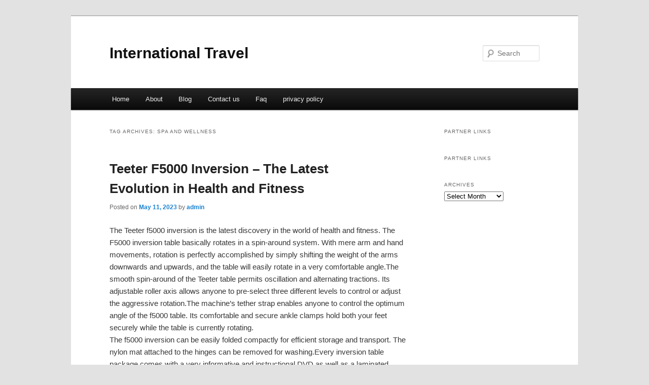

--- FILE ---
content_type: text/html; charset=UTF-8
request_url: http://pkexxmj.info/tag/spa-and-wellness/
body_size: 4141
content:
<!DOCTYPE html>
<!--[if IE 6]>
<html id="ie6" dir="ltr" lang="en-US">
<![endif]-->
<!--[if IE 7]>
<html id="ie7" dir="ltr" lang="en-US">
<![endif]-->
<!--[if IE 8]>
<html id="ie8" dir="ltr" lang="en-US">
<![endif]-->
<!--[if !(IE 6) & !(IE 7) & !(IE 8)]><!-->
<html dir="ltr" lang="en-US">
<!--<![endif]-->
<head>
<meta charset="UTF-8" />
<meta name="viewport" content="width=device-width" />
<title>Spa and Wellness | International Travel</title>
<link rel="profile" href="http://gmpg.org/xfn/11" />
<link rel="stylesheet" type="text/css" media="all" href="http://pkexxmj.info/wp-content/themes/DMC/style.css" />
<link rel="pingback" href="http://pkexxmj.info/xmlrpc.php" />
<!--[if lt IE 9]>
<script src="http://pkexxmj.info/wp-content/themes/DMC/js/html5.js" type="text/javascript"></script>
<![endif]-->
<link rel="alternate" type="application/rss+xml" title="International Travel &raquo; Feed" href="http://pkexxmj.info/feed/" />
<link rel="alternate" type="application/rss+xml" title="International Travel &raquo; Comments Feed" href="http://pkexxmj.info/comments/feed/" />
<link rel="alternate" type="application/rss+xml" title="International Travel &raquo; Spa and Wellness Tag Feed" href="http://pkexxmj.info/tag/spa-and-wellness/feed/" />
<link rel="EditURI" type="application/rsd+xml" title="RSD" href="http://pkexxmj.info/xmlrpc.php?rsd" />
<link rel="wlwmanifest" type="application/wlwmanifest+xml" href="http://pkexxmj.info/wp-includes/wlwmanifest.xml" /> 
<link rel='index' title='International Travel' href='http://pkexxmj.info/' />
<meta name="generator" content="WordPress 3.1.3" />
</head>

<body class="archive tag tag-spa-and-wellness tag-110 two-column right-sidebar">
<div id="page" class="hfeed">
	<header id="branding" role="banner">
			<hgroup>
				<h1 id="site-title"><span><a href="http://pkexxmj.info/" rel="home">International Travel</a></span></h1>
				<h2 id="site-description"></h2>
			</hgroup>


								<form method="get" id="searchform" action="http://pkexxmj.info/">
		<label for="s" class="assistive-text">Search</label>
		<input type="text" class="field" name="s" id="s" placeholder="Search" />
		<input type="submit" class="submit" name="submit" id="searchsubmit" value="Search" />
	</form>
			
			<nav id="access" role="navigation">
				<h3 class="assistive-text">Main menu</h3>
								<div class="skip-link"><a class="assistive-text" href="#content">Skip to primary content</a></div>
									<div class="skip-link"><a class="assistive-text" href="#secondary">Skip to secondary content</a></div>
												<div class="menu"><ul><li ><a href="http://pkexxmj.info/" title="Home">Home</a></li><li class="page_item page-item-6"><a href="http://pkexxmj.info/about/" title="About">About</a></li><li class="page_item page-item-10"><a href="http://pkexxmj.info/blog/" title="Blog">Blog</a></li><li class="page_item page-item-8"><a href="http://pkexxmj.info/contact-us/" title="Contact us">Contact us</a></li><li class="page_item page-item-12"><a href="http://pkexxmj.info/faq/" title="Faq">Faq</a></li><li class="page_item page-item-14"><a href="http://pkexxmj.info/privacy-policy/" title="privacy policy">privacy policy</a></li></ul></div>
			</nav><!-- #access -->
	</header><!-- #branding -->


	<div id="main">

		<section id="primary">
			<div id="content" role="main">

			
				<header class="page-header">
					<h1 class="page-title">Tag Archives: <span>Spa and Wellness</span></h1>

									</header>

				
								
					
	<article id="post-159" class="post-159 post type-post status-publish format-standard hentry category-health-and-fitness tag-acne tag-anti-aging tag-beauty tag-cosmetic-surgery tag-diabetes tag-drug-abuse tag-health-and-fitness tag-massage tag-meditation tag-nutrition tag-personal-training tag-popular-diets tag-skin-care tag-spa-and-wellness tag-speech-pathology tag-weight-loss tag-yoga">
		<header class="entry-header">
						<h1 class="entry-title"><a href="http://pkexxmj.info/teeter-f5000-inversion-the-latest-evolution-in-health-and-fitness/" rel="bookmark">Teeter F5000 Inversion &#8211; The Latest Evolution in Health and Fitness</a></h1>
			
						<div class="entry-meta">
				<span class="sep">Posted on </span><a href="http://pkexxmj.info/teeter-f5000-inversion-the-latest-evolution-in-health-and-fitness/" title="8:40 pm" rel="bookmark"><time class="entry-date" datetime="2023-05-11T20:40:37+00:00">May 11, 2023</time></a><span class="by-author"> <span class="sep"> by </span> <span class="author vcard"><a class="url fn n" href="http://pkexxmj.info/author/admin/" title="View all posts by admin" rel="author">admin</a></span></span>			</div><!-- .entry-meta -->
			
					</header><!-- .entry-header -->

				<div class="entry-content">
			<p>				The Teeter f5000 inversion is the latest discovery in the world of health and fitness. The F5000 inversion table basically rotates in a spin-around system. With mere arm and hand movements, rotation is perfectly accomplished by simply shifting the weight of the arms downwards and upwards, and the table will easily rotate in a very comfortable angle.The smooth spin-around of the Teeter table permits oscillation and alternating tractions. Its adjustable roller axis allows anyone to pre-select three different levels to control or adjust the aggressive rotation.The machine&#8217;s tether strap enables anyone to control the optimum angle of the f5000 table. Its comfortable and secure ankle clamps hold both your feet securely while the table is currently rotating.<br />
The f5000 inversion can be easily folded compactly for efficient storage and transport. The nylon mat attached to the hinges can be removed for washing.Every inversion table package comes with a very informative and instructional DVD as well as a laminated owner&#8217;s manual.Compared to other types and brands, the f5000 inversion, through numerous engineering tests, has been proven to be more precise and balanced and can provide a user the perfect full inversion required. The machine is also considered 85% pre-assembled and is invariably 1/4 less of the average number of machine parts compared to other inversion table brands.The inversion table is equipped with heat-treated steel to add more strength on its primary structural components and parts. Its bed is securely attached and fixed through auto-locking hinges. These auto-locks protect the bed or table from disconnecting from the main base. It has specialized pivot rings that assure any buyer squeak-free turns for a lifetime.The Teeter f5000 inversion&#8217;s de-rattler knob lessens the shifting for a much smoother and quieter rotation. It is also designed with injection-coated rubber grips for additional durability. Its triple-plated chrome shaft is embossed with height markers for an easy adjustment for users whose heights range from 4&#8217;8&#8243; up to 6&#8217;6&#8243;.The f5000 table is made of high-quality finishes and incorporates a scratch-resistant powder coating and a triple-plate chrome shaft.The innovative table bed design of the Teeter f5000 inversion features a Flex Technology that enables the bed to move with the user. Its smooth surface lessens friction, thus allowing your body to perfectly slide and obtain maximum body stretch. The Teeter f5000 also comes with an adjustable head pillow to support the head and to provide greater amount of comfort.			</p>
<div class="mads-block"></div>					</div><!-- .entry-content -->
		
		<footer class="entry-meta">
												<span class="cat-links">
				<span class="entry-utility-prep entry-utility-prep-cat-links">Posted in</span> <a href="http://pkexxmj.info/category/health-and-fitness/" title="View all posts in Health and Fitness" rel="category tag">Health and Fitness</a>			</span>
															<span class="sep"> | </span>
							<span class="tag-links">
				<span class="entry-utility-prep entry-utility-prep-tag-links">Tagged</span> <a href="http://pkexxmj.info/tag/acne/" rel="tag">Acne</a>, <a href="http://pkexxmj.info/tag/anti-aging/" rel="tag">Anti Aging</a>, <a href="http://pkexxmj.info/tag/beauty/" rel="tag">Beauty</a>, <a href="http://pkexxmj.info/tag/cosmetic-surgery/" rel="tag">Cosmetic Surgery</a>, <a href="http://pkexxmj.info/tag/diabetes/" rel="tag">Diabetes</a>, <a href="http://pkexxmj.info/tag/drug-abuse/" rel="tag">Drug Abuse</a>, <a href="http://pkexxmj.info/tag/health-and-fitness/" rel="tag">Health and Fitness</a>, <a href="http://pkexxmj.info/tag/massage/" rel="tag">Massage</a>, <a href="http://pkexxmj.info/tag/meditation/" rel="tag">Meditation</a>, <a href="http://pkexxmj.info/tag/nutrition/" rel="tag">Nutrition</a>, <a href="http://pkexxmj.info/tag/personal-training/" rel="tag">Personal Training</a>, <a href="http://pkexxmj.info/tag/popular-diets/" rel="tag">Popular Diets</a>, <a href="http://pkexxmj.info/tag/skin-care/" rel="tag">Skin Care</a>, <a href="http://pkexxmj.info/tag/spa-and-wellness/" rel="tag">Spa and Wellness</a>, <a href="http://pkexxmj.info/tag/speech-pathology/" rel="tag">Speech Pathology</a>, <a href="http://pkexxmj.info/tag/weight-loss/" rel="tag">Weight Loss</a>, <a href="http://pkexxmj.info/tag/yoga/" rel="tag">Yoga</a>			</span>
						
			
					</footer><!-- .entry-meta -->
	</article><!-- #post-159 -->

				
				
			
			</div><!-- #content -->
		</section><!-- #primary -->

		<div id="secondary" class="widget-area" role="complementary">
			<aside id="execphp-4" class="widget widget_execphp"><h3 class="widget-title">Partner Links</h3>			<div class="execphpwidget"></div>
		</aside><aside id="execphp-5" class="widget widget_execphp"><h3 class="widget-title">Partner Links</h3>			<div class="execphpwidget"></div>
		</aside><aside id="archives-2" class="widget widget_archive"><h3 class="widget-title">Archives</h3>		<select name="archive-dropdown" onchange='document.location.href=this.options[this.selectedIndex].value;'> <option value="">Select Month</option> 	<option value='http://pkexxmj.info/2024/12/'> December 2024 </option>
	<option value='http://pkexxmj.info/2023/05/'> May 2023 </option>
	<option value='http://pkexxmj.info/2023/04/'> April 2023 </option>
	<option value='http://pkexxmj.info/2022/05/'> May 2022 </option>
	<option value='http://pkexxmj.info/2021/09/'> September 2021 </option>
	<option value='http://pkexxmj.info/2021/08/'> August 2021 </option>
	<option value='http://pkexxmj.info/2021/07/'> July 2021 </option>
	<option value='http://pkexxmj.info/2021/05/'> May 2021 </option>
	<option value='http://pkexxmj.info/2021/04/'> April 2021 </option>
	<option value='http://pkexxmj.info/2021/03/'> March 2021 </option>
	<option value='http://pkexxmj.info/2021/02/'> February 2021 </option>
	<option value='http://pkexxmj.info/2021/01/'> January 2021 </option>
	<option value='http://pkexxmj.info/2020/05/'> May 2020 </option>
	<option value='http://pkexxmj.info/2019/03/'> March 2019 </option>
 </select>
</aside>		</div><!-- #secondary .widget-area -->
<!-- wmm d -->
	</div><!-- #main -->

	<footer id="colophon" role="contentinfo">

			

			<div id="site-generator">
								<center/>
<!-- begin footer -->

<div id="footer">Copyright &copy; 2026 <a href="http://pkexxmj.info" title="International Travel">International Travel</a> - All rights reserved

  <div id="credit"></div>
</div>
</div>
<script defer src="https://static.cloudflareinsights.com/beacon.min.js/vcd15cbe7772f49c399c6a5babf22c1241717689176015" integrity="sha512-ZpsOmlRQV6y907TI0dKBHq9Md29nnaEIPlkf84rnaERnq6zvWvPUqr2ft8M1aS28oN72PdrCzSjY4U6VaAw1EQ==" data-cf-beacon='{"version":"2024.11.0","token":"9f117b7261754edea1f765c2ad34581a","r":1,"server_timing":{"name":{"cfCacheStatus":true,"cfEdge":true,"cfExtPri":true,"cfL4":true,"cfOrigin":true,"cfSpeedBrain":true},"location_startswith":null}}' crossorigin="anonymous"></script>
</body></html>
			</div>
	</footer><!-- #colophon -->
</div><!-- #page -->


</body>
</html>